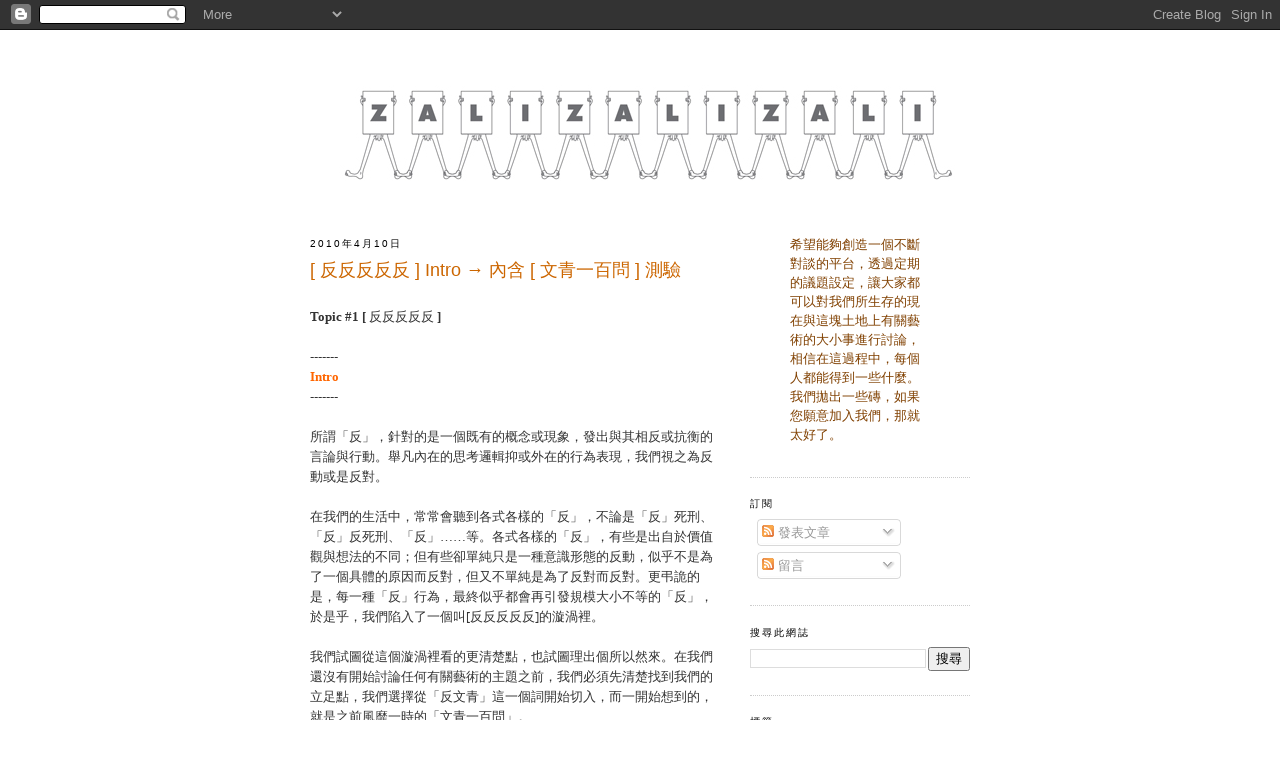

--- FILE ---
content_type: text/html; charset=UTF-8
request_url: http://zalizalizaliblog.blogspot.com/2010/04/ciming-soon.html
body_size: 20863
content:
<!DOCTYPE html>
<html dir='ltr' xmlns='http://www.w3.org/1999/xhtml' xmlns:b='http://www.google.com/2005/gml/b' xmlns:data='http://www.google.com/2005/gml/data' xmlns:expr='http://www.google.com/2005/gml/expr'>
<head>
<link href='https://www.blogger.com/static/v1/widgets/2944754296-widget_css_bundle.css' rel='stylesheet' type='text/css'/>
<meta content='text/html; charset=UTF-8' http-equiv='Content-Type'/>
<meta content='blogger' name='generator'/>
<link href='http://zalizalizaliblog.blogspot.com/favicon.ico' rel='icon' type='image/x-icon'/>
<link href='http://zalizalizaliblog.blogspot.com/2010/04/ciming-soon.html' rel='canonical'/>
<link rel="alternate" type="application/atom+xml" title="zalizalizali - Atom" href="http://zalizalizaliblog.blogspot.com/feeds/posts/default" />
<link rel="alternate" type="application/rss+xml" title="zalizalizali - RSS" href="http://zalizalizaliblog.blogspot.com/feeds/posts/default?alt=rss" />
<link rel="service.post" type="application/atom+xml" title="zalizalizali - Atom" href="https://www.blogger.com/feeds/5034446076512422855/posts/default" />

<link rel="alternate" type="application/atom+xml" title="zalizalizali - Atom" href="http://zalizalizaliblog.blogspot.com/feeds/2097970454869361992/comments/default" />
<!--Can't find substitution for tag [blog.ieCssRetrofitLinks]-->
<meta content='http://zalizalizaliblog.blogspot.com/2010/04/ciming-soon.html' property='og:url'/>
<meta content='[ 反反反反反 ]  Intro → 內含 [ 文青一百問 ] 測驗' property='og:title'/>
<meta content='Topic #1  [  反反反反反 ] ------- Intro ------- 所謂「反」，針對的是一個既有的概念或現象，發出與其相反或抗衡的言論與行動。舉凡內在的思考邏輯抑或外在的行為表現，我們視之為反動或是反對。 在我們的生活中，常常會聽到各式各樣的「反」，不論是「反」...' property='og:description'/>
<title>zalizalizali: [ 反反反反反 ]  Intro &#8594; 內含 [ 文青一百問 ] 測驗</title>
<style id='page-skin-1' type='text/css'><!--
/*
-----------------------------------------------
Blogger Template Style
Name:     Minima
Date:     26 Feb 2004
Updated by: Blogger Team
----------------------------------------------- */
/* Variable definitions
====================
<Variable name="bgcolor" description="Page Background Color"
type="color" default="#fff">
<Variable name="textcolor" description="Text Color"
type="color" default="#333">
<Variable name="linkcolor" description="Link Color"
type="color" default="#58a">
<Variable name="pagetitlecolor" description="Blog Title Color"
type="color" default="#666">
<Variable name="descriptioncolor" description="Blog Description Color"
type="color" default="#999">
<Variable name="titlecolor" description="Post Title Color"
type="color" default="#c60">
<Variable name="bordercolor" description="Border Color"
type="color" default="#ccc">
<Variable name="sidebarcolor" description="Sidebar Title Color"
type="color" default="#999">
<Variable name="sidebartextcolor" description="Sidebar Text Color"
type="color" default="#666">
<Variable name="visitedlinkcolor" description="Visited Link Color"
type="color" default="#999">
<Variable name="bodyfont" description="Text Font"
type="font" default="normal normal 100% Georgia, Serif">
<Variable name="headerfont" description="Sidebar Title Font"
type="font"
default="normal normal 78% 'Trebuchet MS',Trebuchet,Arial,Verdana,Sans-serif">
<Variable name="pagetitlefont" description="Blog Title Font"
type="font"
default="normal normal 200% Georgia, Serif">
<Variable name="descriptionfont" description="Blog Description Font"
type="font"
default="normal normal 78% 'Trebuchet MS', Trebuchet, Arial, Verdana, Sans-serif">
<Variable name="postfooterfont" description="Post Footer Font"
type="font"
default="normal normal 78% 'Trebuchet MS', Trebuchet, Arial, Verdana, Sans-serif">
<Variable name="startSide" description="Side where text starts in blog language"
type="automatic" default="left">
<Variable name="endSide" description="Side where text ends in blog language"
type="automatic" default="right">
*/
/* Use this with templates/template-twocol.html */
body {
background:#ffffff;
margin:0;
color:#333333;
font:x-small Georgia Serif;
font-size/* */:/**/small;
font-size: /**/small;
text-align: center;
}
a:link {
color:#804000;
text-decoration:none;
}
a:visited {
color:#999999;
text-decoration:none;
}
a:hover {
color:#cc6600;
text-decoration:underline;
}
a img {
border-width:0;
}
/* Header
-----------------------------------------------
*/
#header-wrapper {
width:660px;
margin:0 auto 10px;
border:0px solid #cccccc;
}
#header-inner {
background-position: left;
margin-left: auto;
margin-right: auto;
}
#header {
margin: 5px;
border: 0px solid #cccccc;
text-align: left;
color:#666666;
}
#header h1 {
margin:5px 5px 0;
padding:15px 20px .25em;
line-height:1.2em;
text-transform:uppercase;
letter-spacing:.2em;
font: normal normal 200% Georgia, Times, serif;
}
#header a {
color:#666666;
text-decoration:none;
}
#header a:hover {
color:#666666;
}
#header .description {
margin:0 5px 5px;
padding:0 20px 15px;
max-width:700px;
text-transform:uppercase;
letter-spacing:.2em;
line-height: 1.4em;
font: normal normal 78% 'Trebuchet MS', Trebuchet, Arial, Verdana, Sans-serif;
color: #999999;
}
#header img {
margin-left: auto;
margin-right: auto;
}
/* Outer-Wrapper
----------------------------------------------- */
#outer-wrapper {
width: 660px;
margin:0 auto;
padding:10px;
text-align:left;
font: normal normal 100% Verdana, sans-serif;
}
#main-wrapper {
width: 410px;
float: left;
word-wrap: break-word; /* fix for long text breaking sidebar float in IE */
overflow: hidden;     /* fix for long non-text content breaking IE sidebar float */
}
#sidebar-wrapper {
width: 220px;
float: right;
word-wrap: break-word; /* fix for long text breaking sidebar float in IE */
overflow: hidden;      /* fix for long non-text content breaking IE sidebar float */
}
/* Headings
----------------------------------------------- */
h2 {
margin:1.5em 0 .75em;
font:normal normal 78% 'Trebuchet MS',Trebuchet,Arial,Verdana,Sans-serif;
line-height: 1.4em;
text-transform:uppercase;
letter-spacing:.2em;
color:#000000;
}
/* Posts
-----------------------------------------------
*/
h2.date-header {
margin:1.5em 0 .5em;
}
.post {
margin:.5em 0 1.5em;
border-bottom:1px dotted #cccccc;
padding-bottom:1.5em;
}
.post h3 {
margin:.25em 0 0;
padding:0 0 4px;
font-size:140%;
font-weight:normal;
line-height:1.4em;
color:#cc6600;
}
.post h3 a, .post h3 a:visited, .post h3 strong {
display:block;
text-decoration:none;
color:#cc6600;
font-weight:normal;
}
.post h3 strong, .post h3 a:hover {
color:#333333;
}
.post-body {
margin:0 0 .75em;
line-height:1.6em;
}
.post-body blockquote {
line-height:1.3em;
}
.post-footer {
margin: .75em 0;
color:#000000;
text-transform:uppercase;
letter-spacing:.1em;
font: normal normal 78% 'Trebuchet MS', Trebuchet, Arial, Verdana, Sans-serif;
line-height: 1.4em;
}
.comment-link {
margin-left:.6em;
}
.post img, table.tr-caption-container {
padding:4px;
border:1px solid #cccccc;
}
.tr-caption-container img {
border: none;
padding: 0;
}
.post blockquote {
margin:1em 20px;
}
.post blockquote p {
margin:.75em 0;
}
/* Comments
----------------------------------------------- */
#comments h4 {
margin:1em 0;
font-weight: bold;
line-height: 1.4em;
text-transform:uppercase;
letter-spacing:.2em;
color: #000000;
}
#comments-block {
margin:1em 0 1.5em;
line-height:1.6em;
}
#comments-block .comment-author {
margin:.5em 0;
}
#comments-block .comment-body {
margin:.25em 0 0;
}
#comments-block .comment-footer {
margin:-.25em 0 2em;
line-height: 1.4em;
text-transform:uppercase;
letter-spacing:.1em;
}
#comments-block .comment-body p {
margin:0 0 .75em;
}
.deleted-comment {
font-style:italic;
color:gray;
}
#blog-pager-newer-link {
float: left;
}
#blog-pager-older-link {
float: right;
}
#blog-pager {
text-align: center;
}
.feed-links {
clear: both;
line-height: 2.5em;
}
/* Sidebar Content
----------------------------------------------- */
.sidebar {
color: #666666;
line-height: 1.5em;
}
.sidebar ul {
list-style:none;
margin:0 0 0;
padding:0 0 0;
}
.sidebar li {
margin:0;
padding-top:0;
padding-right:0;
padding-bottom:.25em;
padding-left:15px;
text-indent:-15px;
line-height:1.5em;
}
.sidebar .widget, .main .widget {
border-bottom:1px dotted #cccccc;
margin:0 0 1.5em;
padding:0 0 1.5em;
}
.main .Blog {
border-bottom-width: 0;
}
/* Profile
----------------------------------------------- */
.profile-img {
float: left;
margin-top: 0;
margin-right: 5px;
margin-bottom: 5px;
margin-left: 0;
padding: 4px;
border: 1px solid #cccccc;
}
.profile-data {
margin:0;
text-transform:uppercase;
letter-spacing:.1em;
font: normal normal 78% 'Trebuchet MS', Trebuchet, Arial, Verdana, Sans-serif;
color: #000000;
font-weight: bold;
line-height: 1.6em;
}
.profile-datablock {
margin:.5em 0 .5em;
}
.profile-textblock {
margin: 0.5em 0;
line-height: 1.6em;
}
.profile-link {
font: normal normal 78% 'Trebuchet MS', Trebuchet, Arial, Verdana, Sans-serif;
text-transform: uppercase;
letter-spacing: .1em;
}
/* Footer
----------------------------------------------- */
#footer {
width:660px;
clear:both;
margin:0 auto;
padding-top:15px;
line-height: 1.6em;
text-transform:uppercase;
letter-spacing:.1em;
text-align: center;
}

--></style>
<link href='https://www.blogger.com/dyn-css/authorization.css?targetBlogID=5034446076512422855&amp;zx=99dfd0d7-00e0-4c59-91f6-f0146dd2e530' media='none' onload='if(media!=&#39;all&#39;)media=&#39;all&#39;' rel='stylesheet'/><noscript><link href='https://www.blogger.com/dyn-css/authorization.css?targetBlogID=5034446076512422855&amp;zx=99dfd0d7-00e0-4c59-91f6-f0146dd2e530' rel='stylesheet'/></noscript>
<meta name='google-adsense-platform-account' content='ca-host-pub-1556223355139109'/>
<meta name='google-adsense-platform-domain' content='blogspot.com'/>

</head>
<body>
<div class='navbar section' id='navbar'><div class='widget Navbar' data-version='1' id='Navbar1'><script type="text/javascript">
    function setAttributeOnload(object, attribute, val) {
      if(window.addEventListener) {
        window.addEventListener('load',
          function(){ object[attribute] = val; }, false);
      } else {
        window.attachEvent('onload', function(){ object[attribute] = val; });
      }
    }
  </script>
<div id="navbar-iframe-container"></div>
<script type="text/javascript" src="https://apis.google.com/js/platform.js"></script>
<script type="text/javascript">
      gapi.load("gapi.iframes:gapi.iframes.style.bubble", function() {
        if (gapi.iframes && gapi.iframes.getContext) {
          gapi.iframes.getContext().openChild({
              url: 'https://www.blogger.com/navbar/5034446076512422855?po\x3d2097970454869361992\x26origin\x3dhttp://zalizalizaliblog.blogspot.com',
              where: document.getElementById("navbar-iframe-container"),
              id: "navbar-iframe"
          });
        }
      });
    </script><script type="text/javascript">
(function() {
var script = document.createElement('script');
script.type = 'text/javascript';
script.src = '//pagead2.googlesyndication.com/pagead/js/google_top_exp.js';
var head = document.getElementsByTagName('head')[0];
if (head) {
head.appendChild(script);
}})();
</script>
</div></div>
<div id='outer-wrapper'><div id='wrap2'>
<!-- skip links for text browsers -->
<span id='skiplinks' style='display:none;'>
<a href='#main'>skip to main </a> |
      <a href='#sidebar'>skip to sidebar</a>
</span>
<div id='header-wrapper'>
<div class='header section' id='header'><div class='widget Header' data-version='1' id='Header1'>
<div id='header-inner'>
<a href='http://zalizalizaliblog.blogspot.com/' style='display: block'>
<img alt='zalizalizali' height='167px; ' id='Header1_headerimg' src='https://blogger.googleusercontent.com/img/b/R29vZ2xl/AVvXsEjVnXHhANur9THimfczt-4WciBI9sPxTg5jE2ZehI5Vq6SYleRWg9v5CACVfivGFgrA6j_4oAGqDkigoMixk-7lfRlEPW02kulbbwIk57OVOj7E-7lEuav66VhVr0eu9YQ5j9ou858XNbah/s1600-r/Untitled-1-01.jpg' style='display: block' width='660px; '/>
</a>
</div>
</div></div>
</div>
<div id='content-wrapper'>
<div id='crosscol-wrapper' style='text-align:center'>
<div class='crosscol no-items section' id='crosscol'></div>
</div>
<div id='main-wrapper'>
<div class='main section' id='main'><div class='widget Blog' data-version='1' id='Blog1'>
<div class='blog-posts hfeed'>

          <div class="date-outer">
        
<h2 class='date-header'><span>2010年4月10日</span></h2>

          <div class="date-posts">
        
<div class='post-outer'>
<div class='post hentry uncustomized-post-template' itemprop='blogPost' itemscope='itemscope' itemtype='http://schema.org/BlogPosting'>
<meta content='5034446076512422855' itemprop='blogId'/>
<meta content='2097970454869361992' itemprop='postId'/>
<a name='2097970454869361992'></a>
<h3 class='post-title entry-title' itemprop='name'>
[ 反反反反反 ]  Intro &#8594; 內含 [ 文青一百問 ] 測驗
</h3>
<div class='post-header'>
<div class='post-header-line-1'></div>
</div>
<div class='post-body entry-content' id='post-body-2097970454869361992' itemprop='description articleBody'>
<span style="font-size:100%;"><br /><span style="font-family:verdana;"><span style="font-weight: bold;">Topic #1</span> <span style="font-weight: bold;">[</span> 反反反反反 <span style="font-weight: bold;">] </span></span><br /><br />-------<br /><span style="font-family:verdana;"></span></span><span style="font-weight: bold; color: rgb(255, 102, 0);"><span style="font-family:verdana;">Intro</span></span><br /><span style="font-size:100%;">-------<br /><br /><span style="font-family:verdana;">所謂&#12300;反&#12301;&#65292;針對的是一個既有的概念或現象&#65292;發出與其相反或抗衡的言論與行動&#12290;舉凡內在的思考邏輯抑或外在的行為表現&#65292;我們視之為反動或是反對&#12290;</span><br /><br /><span style="font-family:verdana;">在我們的生活中&#65292;常常會聽到各式各樣的&#12300;反&#12301;&#65292;不論是&#12300;反&#12301;死刑&#12289;&#12300;反&#12301;反死刑&#12289;&#12300;反&#12301;&#8230;&#8230;等&#12290;各式各樣的&#12300;反&#12301;&#65292;有些是出自於價值觀與想法的不同&#65307;但有些卻單純只是一種意識形態的反動&#65292;似乎不是為了一個具體的原因而反對&#65292;但又不單純是為了反對而反對&#12290;更弔詭的是&#65292;每一種&#12300;反&#12301;行為&#65292;最終似乎都會再引發規模大小不等的&#12300;反&#12301;&#65292;於是乎&#65292;我們陷入了一個叫[反反反反反]的漩渦裡&#12290;</span><br /><br /><span style="font-family:verdana;">我們試圖從這個漩渦裡看的更清楚點&#65292;也試圖理出個所以然來&#12290;在我們還沒有開始討論任何有關藝術的主題之前&#65292;我們必須先清楚找到我們的立足點&#65292;我們選擇從&#12300;反文青&#12301;這一個詞開始切入&#65292;而一開始想到的&#65292;就是之前風靡一時的&#12300;文青一百問&#12301;&#12290;<br /><br />--------------------------------------------------------<br /></span></span><span style="font-size:100%;"><span style="font-family:verdana;"><br />以下便是我們走訪各大網站費盡千辛萬苦採集而成只有67題</span></span><span style="font-size:100%;"><span style="font-family:verdana;">的<br /></span></span><span style="font-size:100%;"><span style="font-family:verdana;">(傳說中只有聰明人才看的到一百個問題)</span></span><span style="color: rgb(255, 102, 0);font-size:100%;" ><span style="font-family:verdana;">&#12300;文青一百問&#12301;</span></span>:<br /><span style="font-size:85%;"><span style="font-family:verdana;"><br />1. 文青都愛村上春樹&#8232;<br />2. 文青都愛攝影(基本上是單眼或是LOMO底片機)&#8232;<br />3. 文青都極瘦<br />&#8232;4. 文青褲子都窄的像褲襪<br />5. 文青都穿極簡但貴的衣服<br />&#8232;6. 文青很雷光夏<br />7. 文青很後搖<br />&#8232;8. 文青can't live without converse all star<br />&#8232;9. 文青的頭髮不能打薄<br />&#8232;10. 文青都戴看起來沒什麼&#65292;但貴到不行的手工粗框眼鏡<br />11. 文青喜歡歐洲遠勝過美洲<br />&#8232;12. 文青不用wretch<br />&#8232;13. 文青都會學法文或西班牙文<br />14. 文青只看深夜MTV<br />&#8232;15. 文青愛去誠品看書<br />16. 文青都在很暗的咖啡館看書<br />&#8232;17. 文青不吃便當<br />&#8232;18. 文青煙抽很大<br />&#8232;19. 文青咖啡喝很大<br />&#8232;20. 文青酒喝很大<br />&#8232;21. 文青一定要有MAC小白POWERBOOK<br />&#8232;22. 文青要會樂器<br />&#8232;23. 文青房間一定要有吉他<br />&#8232;24. 更高階的文青還會組團<br />25. 文青都去真善美看電影<br />&#8232;26. 文青服裝雜誌都看裝苑<br />27. 文青的文青雜誌是誠品好讀<br />28. 文青的房間牆壁一定是自己漆上顏色 (即便是白色)<br />&#8232;29. 文青的房間都貼看不懂的語言的電影海報<br />&#8232;30. 文青的房間會有奇怪造型的燈<br />&#8232;31. 文青的房間牆壁上貼滿各種拍立得或是LOMO照片<br />32. 文青的房間不是極簡黑白就是極復古<br />&#8232;33. 文青的床包組不是IKEA就是MUJI的<br />&#8232;34. 文青的文具跟筆記本都是MUJI的&#65292;不然就是誠品買的<br />&#8232;35. 文青的房間有一整牆看不懂的書<br />36. 文青的房間有一整櫃玫瑰大眾買不到的CD<br />&#8232;37. 文青不打一般便利商店或麥當勞的工<br />&#8232;38. 文青打工首選不是誠品就是很暗的咖啡店&#65292;或小白兔唱片行<br />&#8232;39. 文青一年四季要跑許多場音樂季&#12290;<br />40. 文青最愛逛創意市集<br />&#8232;41. 文青的爸媽最好是醫師&#12289;律師&#12289;教授或高官<br />&#8232;42. 文青不會大笑<br />&#8232;43. 文青永遠有很多莫名其妙的煩惱<br />&#8232;44. 文青是憂鬱症很大的族群<br />&#8232;45. 文青不會破口大罵<br />&#8232;46. 文青一不小心就栽進自己的世界裡&#12290;<br />47. 文青快考試的時候都不去圖書館&#65292;都要去咖啡館讀書<br />48. 文青都在金馬賣套票的時候第一個去排隊<br />&#8232;49. 文青抽菸不喜歡抽便利商店就能買到的牌子<br />&#8232;50. 文青都愛跑live house<br />&#8232;51. 文青每個禮拜都要看破報<br />&#8232;52. 文青最喜歡的誠品書店是敦南店<br />53. 文青常常大罵台北電影節但還是買很多票<br />&#8232;54. 文青喜歡在光點不期而遇<br />55. 文青只看小片商發行的藝術電影<br />56. 高階的文青還會自己拍電影<br />57. 文青喜歡混搭和民俗風<br />&#8232;58. 文青都喜歡深夜遊蕩不回家<br />&#8232;59. 文青寫情書都用隱晦的詩句<br />&#8232;60. 文青常常心情不好<br />61. 文青都背很大的包包<br />&#8232;62. 文青都玩很多種底片相機<br />&#8232;63. 文青都愛去lost&#12289;zabu&#12289;多鬆&#12289;鹹花生<br />64. 文青都想去summer sonic<br />&#8232;65. 文青都知道天團radiohead<br /></span></span><span style="font-size:85%;"><span style="font-family:verdana;">66. 文青相簿都用flickr</span></span><span style="font-size:100%;"><span style="font-family:verdana;"><span style="font-size:85%;"><br />67. 文青都不承認自己是文青</span><br /><br /><span style="font-size:85%;">&#8251; 建議算分方式&#65306;將您回答<span style="color: rgb(255, 102, 0);">&#12300;是&#12301;</span>的題數 <span style="color: rgb(255, 102, 0);">&#247;</span> <span style="color: rgb(255, 102, 0);">67 <span style="color: rgb(0, 0, 0);">即可得到您的文青指數百分比</span></span></span><br />----------------------------------------------------------------<br /><br /></span></span><span style="font-size:100%;"><span style="font-family:verdana;"><span style="font-weight: bold;">[</span> 反反反反反 <span style="font-weight: bold;">] </span></span></span><span style="font-size:100%;"><span style="font-family:verdana;">- 正式對談 <span style="color: rgb(255, 102, 0);"></span><span style="font-weight: bold; font-style: italic;"><span style="color: rgb(255, 102, 0);">Coming Soon!!!</span><br /><br /><br /></span></span></span>
<div style='clear: both;'></div>
</div>
<div class='post-footer'>
<div class='post-footer-line post-footer-line-1'>
<span class='post-author vcard'>
著作人:
<span class='fn' itemprop='author' itemscope='itemscope' itemtype='http://schema.org/Person'>
<meta content='https://www.blogger.com/profile/09258271196661242415' itemprop='url'/>
<a class='g-profile' href='https://www.blogger.com/profile/09258271196661242415' rel='author' title='author profile'>
<span itemprop='name'>zalizalizali</span>
</a>
</span>
</span>
<span class='post-timestamp'>
@
<meta content='http://zalizalizaliblog.blogspot.com/2010/04/ciming-soon.html' itemprop='url'/>
<a class='timestamp-link' href='http://zalizalizaliblog.blogspot.com/2010/04/ciming-soon.html' rel='bookmark' title='permanent link'><abbr class='published' itemprop='datePublished' title='2010-04-10T15:00:00+08:00'>15:00</abbr></a>
</span>
<span class='post-comment-link'>
</span>
<span class='post-icons'>
<span class='item-action'>
<a href='https://www.blogger.com/email-post/5034446076512422855/2097970454869361992' title='電子郵件發布'>
<img alt='' class='icon-action' height='13' src='https://resources.blogblog.com/img/icon18_email.gif' width='18'/>
</a>
</span>
<span class='item-control blog-admin pid-1348415157'>
<a href='https://www.blogger.com/post-edit.g?blogID=5034446076512422855&postID=2097970454869361992&from=pencil' title='編輯文章'>
<img alt='' class='icon-action' height='18' src='https://resources.blogblog.com/img/icon18_edit_allbkg.gif' width='18'/>
</a>
</span>
</span>
<div class='post-share-buttons goog-inline-block'>
</div>
</div>
<div class='post-footer-line post-footer-line-2'>
<span class='post-labels'>
Lable
<a href='http://zalizalizaliblog.blogspot.com/search/label/Topic%20%231%20%5B%20%E5%8F%8D%E5%8F%8D%E5%8F%8D%E5%8F%8D%E5%8F%8D%20%5D' rel='tag'>Topic #1 [ 反反反反反 ]</a>
</span>
</div>
<div class='post-footer-line post-footer-line-3'>
<span class='post-location'>
</span>
</div>
</div>
</div>
<div class='comments' id='comments'>
<a name='comments'></a>
<h4>22 則留言:</h4>
<div class='comments-content'>
<script async='async' src='' type='text/javascript'></script>
<script type='text/javascript'>
    (function() {
      var items = null;
      var msgs = null;
      var config = {};

// <![CDATA[
      var cursor = null;
      if (items && items.length > 0) {
        cursor = parseInt(items[items.length - 1].timestamp) + 1;
      }

      var bodyFromEntry = function(entry) {
        var text = (entry &&
                    ((entry.content && entry.content.$t) ||
                     (entry.summary && entry.summary.$t))) ||
            '';
        if (entry && entry.gd$extendedProperty) {
          for (var k in entry.gd$extendedProperty) {
            if (entry.gd$extendedProperty[k].name == 'blogger.contentRemoved') {
              return '<span class="deleted-comment">' + text + '</span>';
            }
          }
        }
        return text;
      }

      var parse = function(data) {
        cursor = null;
        var comments = [];
        if (data && data.feed && data.feed.entry) {
          for (var i = 0, entry; entry = data.feed.entry[i]; i++) {
            var comment = {};
            // comment ID, parsed out of the original id format
            var id = /blog-(\d+).post-(\d+)/.exec(entry.id.$t);
            comment.id = id ? id[2] : null;
            comment.body = bodyFromEntry(entry);
            comment.timestamp = Date.parse(entry.published.$t) + '';
            if (entry.author && entry.author.constructor === Array) {
              var auth = entry.author[0];
              if (auth) {
                comment.author = {
                  name: (auth.name ? auth.name.$t : undefined),
                  profileUrl: (auth.uri ? auth.uri.$t : undefined),
                  avatarUrl: (auth.gd$image ? auth.gd$image.src : undefined)
                };
              }
            }
            if (entry.link) {
              if (entry.link[2]) {
                comment.link = comment.permalink = entry.link[2].href;
              }
              if (entry.link[3]) {
                var pid = /.*comments\/default\/(\d+)\?.*/.exec(entry.link[3].href);
                if (pid && pid[1]) {
                  comment.parentId = pid[1];
                }
              }
            }
            comment.deleteclass = 'item-control blog-admin';
            if (entry.gd$extendedProperty) {
              for (var k in entry.gd$extendedProperty) {
                if (entry.gd$extendedProperty[k].name == 'blogger.itemClass') {
                  comment.deleteclass += ' ' + entry.gd$extendedProperty[k].value;
                } else if (entry.gd$extendedProperty[k].name == 'blogger.displayTime') {
                  comment.displayTime = entry.gd$extendedProperty[k].value;
                }
              }
            }
            comments.push(comment);
          }
        }
        return comments;
      };

      var paginator = function(callback) {
        if (hasMore()) {
          var url = config.feed + '?alt=json&v=2&orderby=published&reverse=false&max-results=50';
          if (cursor) {
            url += '&published-min=' + new Date(cursor).toISOString();
          }
          window.bloggercomments = function(data) {
            var parsed = parse(data);
            cursor = parsed.length < 50 ? null
                : parseInt(parsed[parsed.length - 1].timestamp) + 1
            callback(parsed);
            window.bloggercomments = null;
          }
          url += '&callback=bloggercomments';
          var script = document.createElement('script');
          script.type = 'text/javascript';
          script.src = url;
          document.getElementsByTagName('head')[0].appendChild(script);
        }
      };
      var hasMore = function() {
        return !!cursor;
      };
      var getMeta = function(key, comment) {
        if ('iswriter' == key) {
          var matches = !!comment.author
              && comment.author.name == config.authorName
              && comment.author.profileUrl == config.authorUrl;
          return matches ? 'true' : '';
        } else if ('deletelink' == key) {
          return config.baseUri + '/comment/delete/'
               + config.blogId + '/' + comment.id;
        } else if ('deleteclass' == key) {
          return comment.deleteclass;
        }
        return '';
      };

      var replybox = null;
      var replyUrlParts = null;
      var replyParent = undefined;

      var onReply = function(commentId, domId) {
        if (replybox == null) {
          // lazily cache replybox, and adjust to suit this style:
          replybox = document.getElementById('comment-editor');
          if (replybox != null) {
            replybox.height = '250px';
            replybox.style.display = 'block';
            replyUrlParts = replybox.src.split('#');
          }
        }
        if (replybox && (commentId !== replyParent)) {
          replybox.src = '';
          document.getElementById(domId).insertBefore(replybox, null);
          replybox.src = replyUrlParts[0]
              + (commentId ? '&parentID=' + commentId : '')
              + '#' + replyUrlParts[1];
          replyParent = commentId;
        }
      };

      var hash = (window.location.hash || '#').substring(1);
      var startThread, targetComment;
      if (/^comment-form_/.test(hash)) {
        startThread = hash.substring('comment-form_'.length);
      } else if (/^c[0-9]+$/.test(hash)) {
        targetComment = hash.substring(1);
      }

      // Configure commenting API:
      var configJso = {
        'maxDepth': config.maxThreadDepth
      };
      var provider = {
        'id': config.postId,
        'data': items,
        'loadNext': paginator,
        'hasMore': hasMore,
        'getMeta': getMeta,
        'onReply': onReply,
        'rendered': true,
        'initComment': targetComment,
        'initReplyThread': startThread,
        'config': configJso,
        'messages': msgs
      };

      var render = function() {
        if (window.goog && window.goog.comments) {
          var holder = document.getElementById('comment-holder');
          window.goog.comments.render(holder, provider);
        }
      };

      // render now, or queue to render when library loads:
      if (window.goog && window.goog.comments) {
        render();
      } else {
        window.goog = window.goog || {};
        window.goog.comments = window.goog.comments || {};
        window.goog.comments.loadQueue = window.goog.comments.loadQueue || [];
        window.goog.comments.loadQueue.push(render);
      }
    })();
// ]]>
  </script>
<div id='comment-holder'>
<div class="comment-thread toplevel-thread"><ol id="top-ra"><li class="comment" id="c1237679246879530599"><div class="avatar-image-container"><img src="//www.blogger.com/img/blogger_logo_round_35.png" alt=""/></div><div class="comment-block"><div class="comment-header"><cite class="user"><a href="https://www.blogger.com/profile/01950874728039748880" rel="nofollow">Unknown</a></cite><span class="icon user "></span><span class="datetime secondary-text"><a rel="nofollow" href="http://zalizalizaliblog.blogspot.com/2010/04/ciming-soon.html?showComment=1271759575330#c1237679246879530599">4月 20, 2010 6:32 下午</a></span></div><p class="comment-content">我是阿勳&#65292;我做藝術&#65292;大家我是假文青&#65292;但我其實不是文青&#65292;我&#65292;高達67分&#12290;</p><span class="comment-actions secondary-text"><a class="comment-reply" target="_self" data-comment-id="1237679246879530599">回覆</a><span class="item-control blog-admin blog-admin pid-2119834738"><a target="_self" href="https://www.blogger.com/comment/delete/5034446076512422855/1237679246879530599">刪除</a></span></span></div><div class="comment-replies"><div id="c1237679246879530599-rt" class="comment-thread inline-thread hidden"><span class="thread-toggle thread-expanded"><span class="thread-arrow"></span><span class="thread-count"><a target="_self">回覆</a></span></span><ol id="c1237679246879530599-ra" class="thread-chrome thread-expanded"><div></div><div id="c1237679246879530599-continue" class="continue"><a class="comment-reply" target="_self" data-comment-id="1237679246879530599">回覆</a></div></ol></div></div><div class="comment-replybox-single" id="c1237679246879530599-ce"></div></li><li class="comment" id="c4739456376118326555"><div class="avatar-image-container"><img src="//blogger.googleusercontent.com/img/b/R29vZ2xl/AVvXsEjYIH1EQf_ynp2NXhC8y8yYN61w0GddLd_6ffV508TfGhnr6EWI7QppccHoGjlhtV35ZpmKdo9WRxUt30LpkkuY3uC9VdNPuf0rJTk-9l3kiAjBfHsdileSMaGfnY66ir0/s45-c/1.jpg" alt=""/></div><div class="comment-block"><div class="comment-header"><cite class="user"><a href="https://www.blogger.com/profile/01303864440416190834" rel="nofollow">Silenci Muo</a></cite><span class="icon user "></span><span class="datetime secondary-text"><a rel="nofollow" href="http://zalizalizaliblog.blogspot.com/2010/04/ciming-soon.html?showComment=1271759738275#c4739456376118326555">4月 20, 2010 6:35 下午</a></span></div><p class="comment-content">我是muo&#65292;我在誠品上班&#65292;我討厭不認識的人說我是文青&#65292;天殺的65分&#12290;</p><span class="comment-actions secondary-text"><a class="comment-reply" target="_self" data-comment-id="4739456376118326555">回覆</a><span class="item-control blog-admin blog-admin pid-754363396"><a target="_self" href="https://www.blogger.com/comment/delete/5034446076512422855/4739456376118326555">刪除</a></span></span></div><div class="comment-replies"><div id="c4739456376118326555-rt" class="comment-thread inline-thread hidden"><span class="thread-toggle thread-expanded"><span class="thread-arrow"></span><span class="thread-count"><a target="_self">回覆</a></span></span><ol id="c4739456376118326555-ra" class="thread-chrome thread-expanded"><div></div><div id="c4739456376118326555-continue" class="continue"><a class="comment-reply" target="_self" data-comment-id="4739456376118326555">回覆</a></div></ol></div></div><div class="comment-replybox-single" id="c4739456376118326555-ce"></div></li><li class="comment" id="c6147284750516924884"><div class="avatar-image-container"><img src="//blogger.googleusercontent.com/img/b/R29vZ2xl/AVvXsEgHY3mRpTWpZJXAu_LaJmnAoaTtahiUZi7K-XRS-algTmZH61KYywW_Q5ZAL2li56fXy9poofQr2awi1t9SdrBDpcQ4BBfhq2lVZYrpN2CcwKp3BU9KysFJO29x71Duhv4/s45-c/display2.jpg" alt=""/></div><div class="comment-block"><div class="comment-header"><cite class="user"><a href="https://www.blogger.com/profile/03713805368727560042" rel="nofollow">8ali</a></cite><span class="icon user "></span><span class="datetime secondary-text"><a rel="nofollow" href="http://zalizalizaliblog.blogspot.com/2010/04/ciming-soon.html?showComment=1271759930190#c6147284750516924884">4月 20, 2010 6:38 下午</a></span></div><p class="comment-content">嗨~我是8ali&#65292;我是無業自由人&#65292;我不喜歡文青這個詞&#65292;但我很常聽到別人說我是文青or憤青&#65292;值得慶幸的是&#65292;我只有45分&#12290;</p><span class="comment-actions secondary-text"><a class="comment-reply" target="_self" data-comment-id="6147284750516924884">回覆</a><span class="item-control blog-admin blog-admin pid-1489048885"><a target="_self" href="https://www.blogger.com/comment/delete/5034446076512422855/6147284750516924884">刪除</a></span></span></div><div class="comment-replies"><div id="c6147284750516924884-rt" class="comment-thread inline-thread hidden"><span class="thread-toggle thread-expanded"><span class="thread-arrow"></span><span class="thread-count"><a target="_self">回覆</a></span></span><ol id="c6147284750516924884-ra" class="thread-chrome thread-expanded"><div></div><div id="c6147284750516924884-continue" class="continue"><a class="comment-reply" target="_self" data-comment-id="6147284750516924884">回覆</a></div></ol></div></div><div class="comment-replybox-single" id="c6147284750516924884-ce"></div></li><li class="comment" id="c8105767450709520819"><div class="avatar-image-container"><img src="//4.bp.blogspot.com/__kqdDmSns3s/S82PmJ_oxtI/AAAAAAAAAAk/oe2uipHhNrE/S45-s35/P1080395.jpg" alt=""/></div><div class="comment-block"><div class="comment-header"><cite class="user"><a href="https://www.blogger.com/profile/03236407972839826040" rel="nofollow">demi</a></cite><span class="icon user "></span><span class="datetime secondary-text"><a rel="nofollow" href="http://zalizalizaliblog.blogspot.com/2010/04/ciming-soon.html?showComment=1271763027878#c8105767450709520819">4月 20, 2010 7:30 下午</a></span></div><p class="comment-content">我是demi&#65292;我只喜歡寫亂七八糟的日記不想變文青&#65292;幸好只有14分哈哈哈&#12290;</p><span class="comment-actions secondary-text"><a class="comment-reply" target="_self" data-comment-id="8105767450709520819">回覆</a><span class="item-control blog-admin blog-admin pid-883926592"><a target="_self" href="https://www.blogger.com/comment/delete/5034446076512422855/8105767450709520819">刪除</a></span></span></div><div class="comment-replies"><div id="c8105767450709520819-rt" class="comment-thread inline-thread hidden"><span class="thread-toggle thread-expanded"><span class="thread-arrow"></span><span class="thread-count"><a target="_self">回覆</a></span></span><ol id="c8105767450709520819-ra" class="thread-chrome thread-expanded"><div></div><div id="c8105767450709520819-continue" class="continue"><a class="comment-reply" target="_self" data-comment-id="8105767450709520819">回覆</a></div></ol></div></div><div class="comment-replybox-single" id="c8105767450709520819-ce"></div></li><li class="comment" id="c390767785153619157"><div class="avatar-image-container"><img src="//blogger.googleusercontent.com/img/b/R29vZ2xl/AVvXsEj2PH03y45XsCdL9KbjQQktYm0k1LbTSrvr-EQvGBZZYZTaZVlZULBezo3qSBYzlA77g-3WTvzaRRtDlKfA2jolMiQLYcxk1LnkQDjRxSBARKJfif9uEhIG9MdmrHQVHLg/s45-c/4777_1174622769823_1355691065_464165_4196203_n.jpg" alt=""/></div><div class="comment-block"><div class="comment-header"><cite class="user"><a href="https://www.blogger.com/profile/14535099221315664715" rel="nofollow">starcross</a></cite><span class="icon user "></span><span class="datetime secondary-text"><a rel="nofollow" href="http://zalizalizaliblog.blogspot.com/2010/04/ciming-soon.html?showComment=1271771709642#c390767785153619157">4月 20, 2010 9:55 下午</a></span></div><p class="comment-content">我是阿雅&#65292;我不喜歡被貼上文青的標籤&#65292;我也不覺得自己是&#65292;但我居然有55分&#12290;</p><span class="comment-actions secondary-text"><a class="comment-reply" target="_self" data-comment-id="390767785153619157">回覆</a><span class="item-control blog-admin blog-admin pid-492782919"><a target="_self" href="https://www.blogger.com/comment/delete/5034446076512422855/390767785153619157">刪除</a></span></span></div><div class="comment-replies"><div id="c390767785153619157-rt" class="comment-thread inline-thread hidden"><span class="thread-toggle thread-expanded"><span class="thread-arrow"></span><span class="thread-count"><a target="_self">回覆</a></span></span><ol id="c390767785153619157-ra" class="thread-chrome thread-expanded"><div></div><div id="c390767785153619157-continue" class="continue"><a class="comment-reply" target="_self" data-comment-id="390767785153619157">回覆</a></div></ol></div></div><div class="comment-replybox-single" id="c390767785153619157-ce"></div></li><li class="comment" id="c6731369875324351478"><div class="avatar-image-container"><img src="//www.blogger.com/img/blogger_logo_round_35.png" alt=""/></div><div class="comment-block"><div class="comment-header"><cite class="user"><a href="https://www.blogger.com/profile/12192403826879080592" rel="nofollow">alright</a></cite><span class="icon user "></span><span class="datetime secondary-text"><a rel="nofollow" href="http://zalizalizaliblog.blogspot.com/2010/04/ciming-soon.html?showComment=1271774959197#c6731369875324351478">4月 20, 2010 10:49 下午</a></span></div><p class="comment-content">我得到47分,幸好我現在的眼鏡只要800元</p><span class="comment-actions secondary-text"><a class="comment-reply" target="_self" data-comment-id="6731369875324351478">回覆</a><span class="item-control blog-admin blog-admin pid-1618918776"><a target="_self" href="https://www.blogger.com/comment/delete/5034446076512422855/6731369875324351478">刪除</a></span></span></div><div class="comment-replies"><div id="c6731369875324351478-rt" class="comment-thread inline-thread hidden"><span class="thread-toggle thread-expanded"><span class="thread-arrow"></span><span class="thread-count"><a target="_self">回覆</a></span></span><ol id="c6731369875324351478-ra" class="thread-chrome thread-expanded"><div></div><div id="c6731369875324351478-continue" class="continue"><a class="comment-reply" target="_self" data-comment-id="6731369875324351478">回覆</a></div></ol></div></div><div class="comment-replybox-single" id="c6731369875324351478-ce"></div></li><li class="comment" id="c8260558390529137641"><div class="avatar-image-container"><img src="//blogger.googleusercontent.com/img/b/R29vZ2xl/AVvXsEjtyfTm-rU3wv1y6HDOAtpuYq0RgGLIcktfxCYHhNhmamXuF2Xn21LkHyoNHbTLjL2ahlCIUea4UK2jfhhhOz5NDYfagB6S4vAgcItm5OR1g_pDUG4AEtPDjNHadFwOnw/s45-c/*" alt=""/></div><div class="comment-block"><div class="comment-header"><cite class="user"><a href="https://www.blogger.com/profile/07319404375550907596" rel="nofollow">Jess</a></cite><span class="icon user "></span><span class="datetime secondary-text"><a rel="nofollow" href="http://zalizalizaliblog.blogspot.com/2010/04/ciming-soon.html?showComment=1271832725855#c8260558390529137641">4月 21, 2010 2:52 下午</a></span></div><p class="comment-content">我是傑西我是上班族&#65292;上班族很少有文青&#65292;文青都不喜歡規律的上班&#65292;58分</p><span class="comment-actions secondary-text"><a class="comment-reply" target="_self" data-comment-id="8260558390529137641">回覆</a><span class="item-control blog-admin blog-admin pid-903812422"><a target="_self" href="https://www.blogger.com/comment/delete/5034446076512422855/8260558390529137641">刪除</a></span></span></div><div class="comment-replies"><div id="c8260558390529137641-rt" class="comment-thread inline-thread hidden"><span class="thread-toggle thread-expanded"><span class="thread-arrow"></span><span class="thread-count"><a target="_self">回覆</a></span></span><ol id="c8260558390529137641-ra" class="thread-chrome thread-expanded"><div></div><div id="c8260558390529137641-continue" class="continue"><a class="comment-reply" target="_self" data-comment-id="8260558390529137641">回覆</a></div></ol></div></div><div class="comment-replybox-single" id="c8260558390529137641-ce"></div></li><li class="comment" id="c2119725861906943113"><div class="avatar-image-container"><img src="//resources.blogblog.com/img/blank.gif" alt=""/></div><div class="comment-block"><div class="comment-header"><cite class="user">匿名</cite><span class="icon user "></span><span class="datetime secondary-text"><a rel="nofollow" href="http://zalizalizaliblog.blogspot.com/2010/04/ciming-soon.html?showComment=1271874001558#c2119725861906943113">4月 22, 2010 2:20 上午</a></span></div><p class="comment-content">作者已經移除這則留言&#12290;</p><span class="comment-actions secondary-text"><a class="comment-reply" target="_self" data-comment-id="2119725861906943113">回覆</a><span class="item-control blog-admin blog-admin "><a target="_self" href="https://www.blogger.com/comment/delete/5034446076512422855/2119725861906943113">刪除</a></span></span></div><div class="comment-replies"><div id="c2119725861906943113-rt" class="comment-thread inline-thread hidden"><span class="thread-toggle thread-expanded"><span class="thread-arrow"></span><span class="thread-count"><a target="_self">回覆</a></span></span><ol id="c2119725861906943113-ra" class="thread-chrome thread-expanded"><div></div><div id="c2119725861906943113-continue" class="continue"><a class="comment-reply" target="_self" data-comment-id="2119725861906943113">回覆</a></div></ol></div></div><div class="comment-replybox-single" id="c2119725861906943113-ce"></div></li><li class="comment" id="c5015442959482918415"><div class="avatar-image-container"><img src="//www.blogger.com/img/blogger_logo_round_35.png" alt=""/></div><div class="comment-block"><div class="comment-header"><cite class="user"><a href="https://www.blogger.com/profile/07833929398514351426" rel="nofollow">佳良</a></cite><span class="icon user "></span><span class="datetime secondary-text"><a rel="nofollow" href="http://zalizalizaliblog.blogspot.com/2010/04/ciming-soon.html?showComment=1271878565080#c5015442959482918415">4月 22, 2010 3:36 上午</a></span></div><p class="comment-content">我是佳良&#65292;一個為所欲為的大學生&#65292;討厭自以為春上村樹寫網誌的文青&#65292;很開心我只有35分</p><span class="comment-actions secondary-text"><a class="comment-reply" target="_self" data-comment-id="5015442959482918415">回覆</a><span class="item-control blog-admin blog-admin pid-658378877"><a target="_self" href="https://www.blogger.com/comment/delete/5034446076512422855/5015442959482918415">刪除</a></span></span></div><div class="comment-replies"><div id="c5015442959482918415-rt" class="comment-thread inline-thread hidden"><span class="thread-toggle thread-expanded"><span class="thread-arrow"></span><span class="thread-count"><a target="_self">回覆</a></span></span><ol id="c5015442959482918415-ra" class="thread-chrome thread-expanded"><div></div><div id="c5015442959482918415-continue" class="continue"><a class="comment-reply" target="_self" data-comment-id="5015442959482918415">回覆</a></div></ol></div></div><div class="comment-replybox-single" id="c5015442959482918415-ce"></div></li><li class="comment" id="c3764436201993046863"><div class="avatar-image-container"><img src="//www.blogger.com/img/blogger_logo_round_35.png" alt=""/></div><div class="comment-block"><div class="comment-header"><cite class="user"><a href="https://www.blogger.com/profile/09333156449149664521" rel="nofollow">Unknown</a></cite><span class="icon user "></span><span class="datetime secondary-text"><a rel="nofollow" href="http://zalizalizaliblog.blogspot.com/2010/04/ciming-soon.html?showComment=1271901028413#c3764436201993046863">4月 22, 2010 9:50 上午</a></span></div><p class="comment-content">我是2白&#65292;一個論文寫不完的研究生&#65292;身邊有一些比我像文青一百倍的小男生&#65292;我的分數很滑稽的只有5分&#65292;想說8ali先生也太抬舉我了叫我來寫</p><span class="comment-actions secondary-text"><a class="comment-reply" target="_self" data-comment-id="3764436201993046863">回覆</a><span class="item-control blog-admin blog-admin pid-393753794"><a target="_self" href="https://www.blogger.com/comment/delete/5034446076512422855/3764436201993046863">刪除</a></span></span></div><div class="comment-replies"><div id="c3764436201993046863-rt" class="comment-thread inline-thread hidden"><span class="thread-toggle thread-expanded"><span class="thread-arrow"></span><span class="thread-count"><a target="_self">回覆</a></span></span><ol id="c3764436201993046863-ra" class="thread-chrome thread-expanded"><div></div><div id="c3764436201993046863-continue" class="continue"><a class="comment-reply" target="_self" data-comment-id="3764436201993046863">回覆</a></div></ol></div></div><div class="comment-replybox-single" id="c3764436201993046863-ce"></div></li><li class="comment" id="c5355698842884668469"><div class="avatar-image-container"><img src="//www.blogger.com/img/blogger_logo_round_35.png" alt=""/></div><div class="comment-block"><div class="comment-header"><cite class="user"><a href="https://www.blogger.com/profile/12997952474047320357" rel="nofollow">邱老師</a></cite><span class="icon user "></span><span class="datetime secondary-text"><a rel="nofollow" href="http://zalizalizaliblog.blogspot.com/2010/04/ciming-soon.html?showComment=1271914737425#c5355698842884668469">4月 22, 2010 1:38 下午</a></span></div><p class="comment-content">我是機歪的假文青,居然有49分</p><span class="comment-actions secondary-text"><a class="comment-reply" target="_self" data-comment-id="5355698842884668469">回覆</a><span class="item-control blog-admin blog-admin pid-752691689"><a target="_self" href="https://www.blogger.com/comment/delete/5034446076512422855/5355698842884668469">刪除</a></span></span></div><div class="comment-replies"><div id="c5355698842884668469-rt" class="comment-thread inline-thread hidden"><span class="thread-toggle thread-expanded"><span class="thread-arrow"></span><span class="thread-count"><a target="_self">回覆</a></span></span><ol id="c5355698842884668469-ra" class="thread-chrome thread-expanded"><div></div><div id="c5355698842884668469-continue" class="continue"><a class="comment-reply" target="_self" data-comment-id="5355698842884668469">回覆</a></div></ol></div></div><div class="comment-replybox-single" id="c5355698842884668469-ce"></div></li><li class="comment" id="c8228225377556571490"><div class="avatar-image-container"><img src="//www.blogger.com/img/blogger_logo_round_35.png" alt=""/></div><div class="comment-block"><div class="comment-header"><cite class="user"><a href="https://www.blogger.com/profile/02418733554341406673" rel="nofollow">sulk</a></cite><span class="icon user "></span><span class="datetime secondary-text"><a rel="nofollow" href="http://zalizalizaliblog.blogspot.com/2010/04/ciming-soon.html?showComment=1272188801781#c8228225377556571490">4月 25, 2010 5:46 下午</a></span></div><p class="comment-content">法文系31分我最愛罵髒話喔呵呵呵呵<br>討厭文青</p><span class="comment-actions secondary-text"><a class="comment-reply" target="_self" data-comment-id="8228225377556571490">回覆</a><span class="item-control blog-admin blog-admin pid-984952643"><a target="_self" href="https://www.blogger.com/comment/delete/5034446076512422855/8228225377556571490">刪除</a></span></span></div><div class="comment-replies"><div id="c8228225377556571490-rt" class="comment-thread inline-thread hidden"><span class="thread-toggle thread-expanded"><span class="thread-arrow"></span><span class="thread-count"><a target="_self">回覆</a></span></span><ol id="c8228225377556571490-ra" class="thread-chrome thread-expanded"><div></div><div id="c8228225377556571490-continue" class="continue"><a class="comment-reply" target="_self" data-comment-id="8228225377556571490">回覆</a></div></ol></div></div><div class="comment-replybox-single" id="c8228225377556571490-ce"></div></li><li class="comment" id="c4454001972669385657"><div class="avatar-image-container"><img src="//blogger.googleusercontent.com/img/b/R29vZ2xl/AVvXsEhUw4Tk0ImxWRlo1t_1joSN_kaR8798U8R5pxp9kseFWXiETwP1sg2bnql8aTFCizIkhkjAk4phdGrgNrbKJPfwKB9vtlD82GSf_S7LufXjijE9l1rRDMWyXu1TN0H0yA/s45-c/leo.jpg" alt=""/></div><div class="comment-block"><div class="comment-header"><cite class="user"><a href="https://www.blogger.com/profile/12467689057342575068" rel="nofollow">柚里</a></cite><span class="icon user "></span><span class="datetime secondary-text"><a rel="nofollow" href="http://zalizalizaliblog.blogspot.com/2010/04/ciming-soon.html?showComment=1272189067147#c4454001972669385657">4月 25, 2010 5:51 下午</a></span></div><p class="comment-content">法文系+1&#65292;大笑嚇跑人&#65292;有吉他但只會彈生日快樂歌的31分&#12290;</p><span class="comment-actions secondary-text"><a class="comment-reply" target="_self" data-comment-id="4454001972669385657">回覆</a><span class="item-control blog-admin blog-admin pid-1760286302"><a target="_self" href="https://www.blogger.com/comment/delete/5034446076512422855/4454001972669385657">刪除</a></span></span></div><div class="comment-replies"><div id="c4454001972669385657-rt" class="comment-thread inline-thread hidden"><span class="thread-toggle thread-expanded"><span class="thread-arrow"></span><span class="thread-count"><a target="_self">回覆</a></span></span><ol id="c4454001972669385657-ra" class="thread-chrome thread-expanded"><div></div><div id="c4454001972669385657-continue" class="continue"><a class="comment-reply" target="_self" data-comment-id="4454001972669385657">回覆</a></div></ol></div></div><div class="comment-replybox-single" id="c4454001972669385657-ce"></div></li><li class="comment" id="c3909028125487985436"><div class="avatar-image-container"><img src="//blogger.googleusercontent.com/img/b/R29vZ2xl/AVvXsEjURQj-WDwoQ2wWJ7rLu5Ia9c7mOcKmMGmDxzBpQJhwo9I1lmLqmIVMoManpJ4asjhmqRi8IJZx8JnhvH7SGE038BWoOc7TXIQtHA1VZMAkp8_WRWDkgfWUTNUnnY2d5Uc/s45-c/P_20170302_190605_BF_p.jpg" alt=""/></div><div class="comment-block"><div class="comment-header"><cite class="user"><a href="https://www.blogger.com/profile/13421307912817520743" rel="nofollow">Ning</a></cite><span class="icon user "></span><span class="datetime secondary-text"><a rel="nofollow" href="http://zalizalizaliblog.blogspot.com/2010/04/ciming-soon.html?showComment=1274884055180#c3909028125487985436">5月 26, 2010 10:27 下午</a></span></div><p class="comment-content">我好低分</p><span class="comment-actions secondary-text"><a class="comment-reply" target="_self" data-comment-id="3909028125487985436">回覆</a><span class="item-control blog-admin blog-admin pid-497333842"><a target="_self" href="https://www.blogger.com/comment/delete/5034446076512422855/3909028125487985436">刪除</a></span></span></div><div class="comment-replies"><div id="c3909028125487985436-rt" class="comment-thread inline-thread hidden"><span class="thread-toggle thread-expanded"><span class="thread-arrow"></span><span class="thread-count"><a target="_self">回覆</a></span></span><ol id="c3909028125487985436-ra" class="thread-chrome thread-expanded"><div></div><div id="c3909028125487985436-continue" class="continue"><a class="comment-reply" target="_self" data-comment-id="3909028125487985436">回覆</a></div></ol></div></div><div class="comment-replybox-single" id="c3909028125487985436-ce"></div></li><li class="comment" id="c5847730315198754435"><div class="avatar-image-container"><img src="//www.blogger.com/img/blogger_logo_round_35.png" alt=""/></div><div class="comment-block"><div class="comment-header"><cite class="user"><a href="https://www.blogger.com/profile/13448701961105261140" rel="nofollow">Unknown</a></cite><span class="icon user "></span><span class="datetime secondary-text"><a rel="nofollow" href="http://zalizalizaliblog.blogspot.com/2010/04/ciming-soon.html?showComment=1283941968708#c5847730315198754435">9月 08, 2010 6:32 下午</a></span></div><p class="comment-content">為什麼我想當文青 可是我只有17分~~~~討厭</p><span class="comment-actions secondary-text"><a class="comment-reply" target="_self" data-comment-id="5847730315198754435">回覆</a><span class="item-control blog-admin blog-admin pid-581304033"><a target="_self" href="https://www.blogger.com/comment/delete/5034446076512422855/5847730315198754435">刪除</a></span></span></div><div class="comment-replies"><div id="c5847730315198754435-rt" class="comment-thread inline-thread hidden"><span class="thread-toggle thread-expanded"><span class="thread-arrow"></span><span class="thread-count"><a target="_self">回覆</a></span></span><ol id="c5847730315198754435-ra" class="thread-chrome thread-expanded"><div></div><div id="c5847730315198754435-continue" class="continue"><a class="comment-reply" target="_self" data-comment-id="5847730315198754435">回覆</a></div></ol></div></div><div class="comment-replybox-single" id="c5847730315198754435-ce"></div></li><li class="comment" id="c7487726767039383429"><div class="avatar-image-container"><img src="//blogger.googleusercontent.com/img/b/R29vZ2xl/AVvXsEgxNdyaOhPynoi4Y0ySTS6OI8jpq_Jo2COaKtgQyWZ_1iI3FsUqPEDa7p0zvERlNTdZyjzretfMvfMQxa9QjD5bzWtsfA97dSEL9MjfmsdmSiMdJv9DVq31lG7m8F9uE_s/s45-c/internet.jpg" alt=""/></div><div class="comment-block"><div class="comment-header"><cite class="user"><a href="https://www.blogger.com/profile/09939170294678826634" rel="nofollow">[ 超體貼 ]</a></cite><span class="icon user "></span><span class="datetime secondary-text"><a rel="nofollow" href="http://zalizalizaliblog.blogspot.com/2010/04/ciming-soon.html?showComment=1284265703914#c7487726767039383429">9月 12, 2010 12:28 下午</a></span></div><p class="comment-content">我想這是一個少數能夠讓大家真正去思考現象的論壇評台<br>希望替自己畫定範圍也是能夠理解<br>畢竟這樣才會有&quot;反&quot;的方向<br>文青這個名詞雖然已經被浮泛的使用<br>但他仍然指向了一個理想的價值觀<br>看上去這67條總而言之就是憤世忌俗<br>但更該去思考的應該是所謂文青們所忌的&quot;俗&quot;是甚麼?<br>而又為何文青們忌俗?<br>若單單只用67條做為現象的關鍵字又是否過於輕描淡寫<br>或許能夠就當作是玩笑那這又與FB上的心理測驗有何異同?<br>如此又怎能正視文青所關切的那所謂的小眾文化?<br>我想若是這個論壇希望留下文青的墨水腦漿<br>那針對文青的討論可能需要理出個脈絡來才是<br>比如說歷史上文青的代表應該是一直都很煩惱的維特吧!!!</p><span class="comment-actions secondary-text"><a class="comment-reply" target="_self" data-comment-id="7487726767039383429">回覆</a><span class="item-control blog-admin blog-admin pid-1864943274"><a target="_self" href="https://www.blogger.com/comment/delete/5034446076512422855/7487726767039383429">刪除</a></span></span></div><div class="comment-replies"><div id="c7487726767039383429-rt" class="comment-thread inline-thread hidden"><span class="thread-toggle thread-expanded"><span class="thread-arrow"></span><span class="thread-count"><a target="_self">回覆</a></span></span><ol id="c7487726767039383429-ra" class="thread-chrome thread-expanded"><div></div><div id="c7487726767039383429-continue" class="continue"><a class="comment-reply" target="_self" data-comment-id="7487726767039383429">回覆</a></div></ol></div></div><div class="comment-replybox-single" id="c7487726767039383429-ce"></div></li><li class="comment" id="c1460055947372307011"><div class="avatar-image-container"><img src="//blogger.googleusercontent.com/img/b/R29vZ2xl/AVvXsEgqMMU3iX_c0LISZRt5yOr0R0H_nt-mulCDVxbPvCeRgHEcM0NnqN3aBaCP1RnhwJYTx7j2m8CsNp9vnb8eWyd6aVj_e7j14T4Jlr04NaYq1BBTwokchzghpuQYQTHCgLI/s45-c/DSC00384.JPG" alt=""/></div><div class="comment-block"><div class="comment-header"><cite class="user"><a href="https://www.blogger.com/profile/16643634168121578717" rel="nofollow">DancePotato</a></cite><span class="icon user "></span><span class="datetime secondary-text"><a rel="nofollow" href="http://zalizalizaliblog.blogspot.com/2010/04/ciming-soon.html?showComment=1285821989045#c1460055947372307011">9月 30, 2010 12:46 下午</a></span></div><p class="comment-content">還好我比較想去glastonbury&#65281;</p><span class="comment-actions secondary-text"><a class="comment-reply" target="_self" data-comment-id="1460055947372307011">回覆</a><span class="item-control blog-admin blog-admin pid-1054160447"><a target="_self" href="https://www.blogger.com/comment/delete/5034446076512422855/1460055947372307011">刪除</a></span></span></div><div class="comment-replies"><div id="c1460055947372307011-rt" class="comment-thread inline-thread hidden"><span class="thread-toggle thread-expanded"><span class="thread-arrow"></span><span class="thread-count"><a target="_self">回覆</a></span></span><ol id="c1460055947372307011-ra" class="thread-chrome thread-expanded"><div></div><div id="c1460055947372307011-continue" class="continue"><a class="comment-reply" target="_self" data-comment-id="1460055947372307011">回覆</a></div></ol></div></div><div class="comment-replybox-single" id="c1460055947372307011-ce"></div></li><li class="comment" id="c3974080944912110899"><div class="avatar-image-container"><img src="//www.blogger.com/img/blogger_logo_round_35.png" alt=""/></div><div class="comment-block"><div class="comment-header"><cite class="user"><a href="https://www.blogger.com/profile/04715636557930327884" rel="nofollow">masayahaha</a></cite><span class="icon user "></span><span class="datetime secondary-text"><a rel="nofollow" href="http://zalizalizaliblog.blogspot.com/2010/04/ciming-soon.html?showComment=1285829122910#c3974080944912110899">9月 30, 2010 2:45 下午</a></span></div><p class="comment-content">3分............我果然只是一個路人</p><span class="comment-actions secondary-text"><a class="comment-reply" target="_self" data-comment-id="3974080944912110899">回覆</a><span class="item-control blog-admin blog-admin pid-1425541503"><a target="_self" href="https://www.blogger.com/comment/delete/5034446076512422855/3974080944912110899">刪除</a></span></span></div><div class="comment-replies"><div id="c3974080944912110899-rt" class="comment-thread inline-thread hidden"><span class="thread-toggle thread-expanded"><span class="thread-arrow"></span><span class="thread-count"><a target="_self">回覆</a></span></span><ol id="c3974080944912110899-ra" class="thread-chrome thread-expanded"><div></div><div id="c3974080944912110899-continue" class="continue"><a class="comment-reply" target="_self" data-comment-id="3974080944912110899">回覆</a></div></ol></div></div><div class="comment-replybox-single" id="c3974080944912110899-ce"></div></li><li class="comment" id="c2669143316824513210"><div class="avatar-image-container"><img src="//4.bp.blogspot.com/-LX9ARnsVjUQ/ThQcWULcgeI/AAAAAAAACD8/HIGu8bisNP8/s35/1698058766_443973aaa1_m.jpg" alt=""/></div><div class="comment-block"><div class="comment-header"><cite class="user"><a href="https://www.blogger.com/profile/05806282909849368399" rel="nofollow">d!zzy</a></cite><span class="icon user "></span><span class="datetime secondary-text"><a rel="nofollow" href="http://zalizalizaliblog.blogspot.com/2010/04/ciming-soon.html?showComment=1294605445579#c2669143316824513210">1月 10, 2011 4:37 上午</a></span></div><p class="comment-content">作者已經移除這則留言&#12290;</p><span class="comment-actions secondary-text"><a class="comment-reply" target="_self" data-comment-id="2669143316824513210">回覆</a><span class="item-control blog-admin blog-admin "><a target="_self" href="https://www.blogger.com/comment/delete/5034446076512422855/2669143316824513210">刪除</a></span></span></div><div class="comment-replies"><div id="c2669143316824513210-rt" class="comment-thread inline-thread hidden"><span class="thread-toggle thread-expanded"><span class="thread-arrow"></span><span class="thread-count"><a target="_self">回覆</a></span></span><ol id="c2669143316824513210-ra" class="thread-chrome thread-expanded"><div></div><div id="c2669143316824513210-continue" class="continue"><a class="comment-reply" target="_self" data-comment-id="2669143316824513210">回覆</a></div></ol></div></div><div class="comment-replybox-single" id="c2669143316824513210-ce"></div></li><li class="comment" id="c1417611536195865072"><div class="avatar-image-container"><img src="//4.bp.blogspot.com/-LX9ARnsVjUQ/ThQcWULcgeI/AAAAAAAACD8/HIGu8bisNP8/s35/1698058766_443973aaa1_m.jpg" alt=""/></div><div class="comment-block"><div class="comment-header"><cite class="user"><a href="https://www.blogger.com/profile/05806282909849368399" rel="nofollow">d!zzy</a></cite><span class="icon user "></span><span class="datetime secondary-text"><a rel="nofollow" href="http://zalizalizaliblog.blogspot.com/2010/04/ciming-soon.html?showComment=1294606148572#c1417611536195865072">1月 10, 2011 4:49 上午</a></span></div><p class="comment-content">哈, 我是d!zzy, 為了要當文青我好認真的算了好幾遍, 所以 X/67x100=37%, 算是不過不失囉!</p><span class="comment-actions secondary-text"><a class="comment-reply" target="_self" data-comment-id="1417611536195865072">回覆</a><span class="item-control blog-admin blog-admin pid-2061189509"><a target="_self" href="https://www.blogger.com/comment/delete/5034446076512422855/1417611536195865072">刪除</a></span></span></div><div class="comment-replies"><div id="c1417611536195865072-rt" class="comment-thread inline-thread hidden"><span class="thread-toggle thread-expanded"><span class="thread-arrow"></span><span class="thread-count"><a target="_self">回覆</a></span></span><ol id="c1417611536195865072-ra" class="thread-chrome thread-expanded"><div></div><div id="c1417611536195865072-continue" class="continue"><a class="comment-reply" target="_self" data-comment-id="1417611536195865072">回覆</a></div></ol></div></div><div class="comment-replybox-single" id="c1417611536195865072-ce"></div></li><li class="comment" id="c1587720181869820775"><div class="avatar-image-container"><img src="//www.blogger.com/img/blogger_logo_round_35.png" alt=""/></div><div class="comment-block"><div class="comment-header"><cite class="user"><a href="https://www.blogger.com/profile/01668115152912589498" rel="nofollow">Chrisopher</a></cite><span class="icon user "></span><span class="datetime secondary-text"><a rel="nofollow" href="http://zalizalizaliblog.blogspot.com/2010/04/ciming-soon.html?showComment=1326772892874#c1587720181869820775">1月 17, 2012 12:01 下午</a></span></div><p class="comment-content">我想要成為你口中的文青可是1分也沒有....所以其實我是憤青...</p><span class="comment-actions secondary-text"><a class="comment-reply" target="_self" data-comment-id="1587720181869820775">回覆</a><span class="item-control blog-admin blog-admin pid-1365249823"><a target="_self" href="https://www.blogger.com/comment/delete/5034446076512422855/1587720181869820775">刪除</a></span></span></div><div class="comment-replies"><div id="c1587720181869820775-rt" class="comment-thread inline-thread hidden"><span class="thread-toggle thread-expanded"><span class="thread-arrow"></span><span class="thread-count"><a target="_self">回覆</a></span></span><ol id="c1587720181869820775-ra" class="thread-chrome thread-expanded"><div></div><div id="c1587720181869820775-continue" class="continue"><a class="comment-reply" target="_self" data-comment-id="1587720181869820775">回覆</a></div></ol></div></div><div class="comment-replybox-single" id="c1587720181869820775-ce"></div></li><li class="comment" id="c1554180925084801893"><div class="avatar-image-container"><img src="//www.blogger.com/img/blogger_logo_round_35.png" alt=""/></div><div class="comment-block"><div class="comment-header"><cite class="user"><a href="https://www.blogger.com/profile/18434116515415369087" rel="nofollow">小鹿</a></cite><span class="icon user "></span><span class="datetime secondary-text"><a rel="nofollow" href="http://zalizalizaliblog.blogspot.com/2010/04/ciming-soon.html?showComment=1346225704948#c1554180925084801893">8月 29, 2012 3:35 下午</a></span></div><p class="comment-content">......<br>我討厭文青&#65292;<br>但我有31分&#65292;<br>ｗｈａｔ&#65311;</p><span class="comment-actions secondary-text"><a class="comment-reply" target="_self" data-comment-id="1554180925084801893">回覆</a><span class="item-control blog-admin blog-admin pid-1622722663"><a target="_self" href="https://www.blogger.com/comment/delete/5034446076512422855/1554180925084801893">刪除</a></span></span></div><div class="comment-replies"><div id="c1554180925084801893-rt" class="comment-thread inline-thread hidden"><span class="thread-toggle thread-expanded"><span class="thread-arrow"></span><span class="thread-count"><a target="_self">回覆</a></span></span><ol id="c1554180925084801893-ra" class="thread-chrome thread-expanded"><div></div><div id="c1554180925084801893-continue" class="continue"><a class="comment-reply" target="_self" data-comment-id="1554180925084801893">回覆</a></div></ol></div></div><div class="comment-replybox-single" id="c1554180925084801893-ce"></div></li></ol><div id="top-continue" class="continue"><a class="comment-reply" target="_self">新增留言</a></div><div class="comment-replybox-thread" id="top-ce"></div><div class="loadmore hidden" data-post-id="2097970454869361992"><a target="_self">載入更多&#8230;</a></div></div>
</div>
</div>
<p class='comment-footer'>
<div class='comment-form'>
<a name='comment-form'></a>
<p>
</p>
<a href='https://www.blogger.com/comment/frame/5034446076512422855?po=2097970454869361992&hl=zh-TW&saa=85391&origin=http://zalizalizaliblog.blogspot.com' id='comment-editor-src'></a>
<iframe allowtransparency='true' class='blogger-iframe-colorize blogger-comment-from-post' frameborder='0' height='410px' id='comment-editor' name='comment-editor' src='' width='100%'></iframe>
<script src='https://www.blogger.com/static/v1/jsbin/2830521187-comment_from_post_iframe.js' type='text/javascript'></script>
<script type='text/javascript'>
      BLOG_CMT_createIframe('https://www.blogger.com/rpc_relay.html');
    </script>
</div>
</p>
<div id='backlinks-container'>
<div id='Blog1_backlinks-container'>
</div>
</div>
</div>
</div>

        </div></div>
      
</div>
<div class='blog-pager' id='blog-pager'>
<span id='blog-pager-newer-link'>
<a class='blog-pager-newer-link' href='http://zalizalizaliblog.blogspot.com/2010/04/blog-post.html' id='Blog1_blog-pager-newer-link' title='較新的文章'>較新的文章</a>
</span>
<a class='home-link' href='http://zalizalizaliblog.blogspot.com/'>首頁</a>
</div>
<div class='clear'></div>
<div class='post-feeds'>
<div class='feed-links'>
訂閱&#65306;
<a class='feed-link' href='http://zalizalizaliblog.blogspot.com/feeds/2097970454869361992/comments/default' target='_blank' type='application/atom+xml'>張貼留言 (Atom)</a>
</div>
</div>
</div></div>
</div>
<div id='sidebar-wrapper'>
<div class='sidebar section' id='sidebar'><div class='widget Text' data-version='1' id='Text1'>
<div class='widget-content'>
<a href="http://zalizalizaliblog.blogspot.com/2010/04/zalizalizali.html"><span style=""><blockquote>希望能夠創造一個不斷對談的平台&#65292;透過定期的議題設定&#65292;讓大家都可以對我們所生存的現在與這塊土地上有關藝術的大小事進行討論&#65292;相信在這過程中&#65292;每個人都能得到一些什麼&#12290;我們拋出一些磚&#65292;如果您願意加入我們&#65292;那就太好了&#12290;</blockquote></span></a>
</div>
<div class='clear'></div>
</div><div class='widget Subscribe' data-version='1' id='Subscribe1'>
<div style='white-space:nowrap'>
<h2 class='title'>訂閱</h2>
<div class='widget-content'>
<div class='subscribe-wrapper subscribe-type-POST'>
<div class='subscribe expanded subscribe-type-POST' id='SW_READER_LIST_Subscribe1POST' style='display:none;'>
<div class='top'>
<span class='inner' onclick='return(_SW_toggleReaderList(event, "Subscribe1POST"));'>
<img class='subscribe-dropdown-arrow' src='https://resources.blogblog.com/img/widgets/arrow_dropdown.gif'/>
<img align='absmiddle' alt='' border='0' class='feed-icon' src='https://resources.blogblog.com/img/icon_feed12.png'/>
發表文章
</span>
<div class='feed-reader-links'>
<a class='feed-reader-link' href='https://www.netvibes.com/subscribe.php?url=http%3A%2F%2Fzalizalizaliblog.blogspot.com%2Ffeeds%2Fposts%2Fdefault' target='_blank'>
<img src='https://resources.blogblog.com/img/widgets/subscribe-netvibes.png'/>
</a>
<a class='feed-reader-link' href='https://add.my.yahoo.com/content?url=http%3A%2F%2Fzalizalizaliblog.blogspot.com%2Ffeeds%2Fposts%2Fdefault' target='_blank'>
<img src='https://resources.blogblog.com/img/widgets/subscribe-yahoo.png'/>
</a>
<a class='feed-reader-link' href='http://zalizalizaliblog.blogspot.com/feeds/posts/default' target='_blank'>
<img align='absmiddle' class='feed-icon' src='https://resources.blogblog.com/img/icon_feed12.png'/>
                  Atom
                </a>
</div>
</div>
<div class='bottom'></div>
</div>
<div class='subscribe' id='SW_READER_LIST_CLOSED_Subscribe1POST' onclick='return(_SW_toggleReaderList(event, "Subscribe1POST"));'>
<div class='top'>
<span class='inner'>
<img class='subscribe-dropdown-arrow' src='https://resources.blogblog.com/img/widgets/arrow_dropdown.gif'/>
<span onclick='return(_SW_toggleReaderList(event, "Subscribe1POST"));'>
<img align='absmiddle' alt='' border='0' class='feed-icon' src='https://resources.blogblog.com/img/icon_feed12.png'/>
發表文章
</span>
</span>
</div>
<div class='bottom'></div>
</div>
</div>
<div class='subscribe-wrapper subscribe-type-PER_POST'>
<div class='subscribe expanded subscribe-type-PER_POST' id='SW_READER_LIST_Subscribe1PER_POST' style='display:none;'>
<div class='top'>
<span class='inner' onclick='return(_SW_toggleReaderList(event, "Subscribe1PER_POST"));'>
<img class='subscribe-dropdown-arrow' src='https://resources.blogblog.com/img/widgets/arrow_dropdown.gif'/>
<img align='absmiddle' alt='' border='0' class='feed-icon' src='https://resources.blogblog.com/img/icon_feed12.png'/>
留言
</span>
<div class='feed-reader-links'>
<a class='feed-reader-link' href='https://www.netvibes.com/subscribe.php?url=http%3A%2F%2Fzalizalizaliblog.blogspot.com%2Ffeeds%2F2097970454869361992%2Fcomments%2Fdefault' target='_blank'>
<img src='https://resources.blogblog.com/img/widgets/subscribe-netvibes.png'/>
</a>
<a class='feed-reader-link' href='https://add.my.yahoo.com/content?url=http%3A%2F%2Fzalizalizaliblog.blogspot.com%2Ffeeds%2F2097970454869361992%2Fcomments%2Fdefault' target='_blank'>
<img src='https://resources.blogblog.com/img/widgets/subscribe-yahoo.png'/>
</a>
<a class='feed-reader-link' href='http://zalizalizaliblog.blogspot.com/feeds/2097970454869361992/comments/default' target='_blank'>
<img align='absmiddle' class='feed-icon' src='https://resources.blogblog.com/img/icon_feed12.png'/>
                  Atom
                </a>
</div>
</div>
<div class='bottom'></div>
</div>
<div class='subscribe' id='SW_READER_LIST_CLOSED_Subscribe1PER_POST' onclick='return(_SW_toggleReaderList(event, "Subscribe1PER_POST"));'>
<div class='top'>
<span class='inner'>
<img class='subscribe-dropdown-arrow' src='https://resources.blogblog.com/img/widgets/arrow_dropdown.gif'/>
<span onclick='return(_SW_toggleReaderList(event, "Subscribe1PER_POST"));'>
<img align='absmiddle' alt='' border='0' class='feed-icon' src='https://resources.blogblog.com/img/icon_feed12.png'/>
留言
</span>
</span>
</div>
<div class='bottom'></div>
</div>
</div>
<div style='clear:both'></div>
</div>
</div>
<div class='clear'></div>
</div><div class='widget BlogSearch' data-version='1' id='BlogSearch1'>
<h2 class='title'>搜尋此網誌</h2>
<div class='widget-content'>
<div id='BlogSearch1_form'>
<form action='http://zalizalizaliblog.blogspot.com/search' class='gsc-search-box' target='_top'>
<table cellpadding='0' cellspacing='0' class='gsc-search-box'>
<tbody>
<tr>
<td class='gsc-input'>
<input autocomplete='off' class='gsc-input' name='q' size='10' title='search' type='text' value=''/>
</td>
<td class='gsc-search-button'>
<input class='gsc-search-button' title='search' type='submit' value='搜尋'/>
</td>
</tr>
</tbody>
</table>
</form>
</div>
</div>
<div class='clear'></div>
</div><div class='widget Label' data-version='1' id='Label1'>
<h2>標籤</h2>
<div class='widget-content list-label-widget-content'>
<ul>
<li>
<a dir='ltr' href='http://zalizalizaliblog.blogspot.com/search/label/8ali'>8ali</a>
<span dir='ltr'>(2)</span>
</li>
<li>
<a dir='ltr' href='http://zalizalizaliblog.blogspot.com/search/label/A_Hsun'>A_Hsun</a>
<span dir='ltr'>(1)</span>
</li>
<li>
<a dir='ltr' href='http://zalizalizaliblog.blogspot.com/search/label/A_Vee'>A_Vee</a>
<span dir='ltr'>(2)</span>
</li>
<li>
<a dir='ltr' href='http://zalizalizaliblog.blogspot.com/search/label/this%20is%20zalizalizali'>this is zalizalizali</a>
<span dir='ltr'>(2)</span>
</li>
<li>
<a dir='ltr' href='http://zalizalizaliblog.blogspot.com/search/label/Topic%20%231%20%5B%20%E5%8F%8D%E5%8F%8D%E5%8F%8D%E5%8F%8D%E5%8F%8D%20%5D'>Topic #1 [ 反反反反反 ]</a>
<span dir='ltr'>(6)</span>
</li>
<li>
<a dir='ltr' href='http://zalizalizaliblog.blogspot.com/search/label/Topic%20%231%20%5B%20%E5%8F%8D%E5%8F%8D%E5%8F%8D%E5%8F%8D%E5%8F%8D%20%5D%E5%BB%B6%E4%BC%B8'>Topic #1 [ 反反反反反 ]延伸</a>
<span dir='ltr'>(5)</span>
</li>
<li>
<a dir='ltr' href='http://zalizalizaliblog.blogspot.com/search/label/Topic%20%232%20%E6%88%91%E7%9A%84%20%5B%20%E6%96%B0%E4%B8%80%E4%BB%A3%20%5D%20%E8%A7%92%E5%BA%A6'>Topic #2 我的 [ 新一代 ] 角度</a>
<span dir='ltr'>(5)</span>
</li>
</ul>
<div class='clear'></div>
</div>
</div><div class='widget BlogArchive' data-version='1' id='BlogArchive1'>
<h2>網誌存檔</h2>
<div class='widget-content'>
<div id='ArchiveList'>
<div id='BlogArchive1_ArchiveList'>
<ul class='hierarchy'>
<li class='archivedate expanded'>
<a class='toggle' href='javascript:void(0)'>
<span class='zippy toggle-open'>

        &#9660;&#160;
      
</span>
</a>
<a class='post-count-link' href='http://zalizalizaliblog.blogspot.com/2010/'>
2010
</a>
<span class='post-count' dir='ltr'>(18)</span>
<ul class='hierarchy'>
<li class='archivedate collapsed'>
<a class='toggle' href='javascript:void(0)'>
<span class='zippy'>

        &#9658;&#160;
      
</span>
</a>
<a class='post-count-link' href='http://zalizalizaliblog.blogspot.com/2010/06/'>
06
</a>
<span class='post-count' dir='ltr'>(5)</span>
</li>
</ul>
<ul class='hierarchy'>
<li class='archivedate collapsed'>
<a class='toggle' href='javascript:void(0)'>
<span class='zippy'>

        &#9658;&#160;
      
</span>
</a>
<a class='post-count-link' href='http://zalizalizaliblog.blogspot.com/2010/05/'>
05
</a>
<span class='post-count' dir='ltr'>(3)</span>
</li>
</ul>
<ul class='hierarchy'>
<li class='archivedate expanded'>
<a class='toggle' href='javascript:void(0)'>
<span class='zippy toggle-open'>

        &#9660;&#160;
      
</span>
</a>
<a class='post-count-link' href='http://zalizalizaliblog.blogspot.com/2010/04/'>
04
</a>
<span class='post-count' dir='ltr'>(10)</span>
<ul class='posts'>
<li><a href='http://zalizalizaliblog.blogspot.com/2010/04/blog-post_27.html'>[反反反反反]延伸----用感知面對世界&#12290;</a></li>
<li><a href='http://zalizalizaliblog.blogspot.com/2010/04/blog-post_25.html'>[反反反反反]延伸----好惡與對錯? 從破報的一篇文章談起</a></li>
<li><a href='http://zalizalizaliblog.blogspot.com/2010/04/final-part.html'>[ 反反反反反 ]  對談正文 Final Part</a></li>
<li><a href='http://zalizalizaliblog.blogspot.com/2010/04/part-4_15.html'>[ 反反反反反 ]  對談正文 Part 4</a></li>
<li><a href='http://zalizalizaliblog.blogspot.com/2010/04/part-3_15.html'>[ 反反反反反 ]  對談正文 Part 3</a></li>
<li><a href='http://zalizalizaliblog.blogspot.com/2010/04/part-2_15.html'>[ 反反反反反 ]  對談正文 Part 2</a></li>
<li><a href='http://zalizalizaliblog.blogspot.com/2010/04/topic-1.html'>[ 反反反反反 ]  對談正文 Part 1</a></li>
<li><a href='http://zalizalizaliblog.blogspot.com/2010/04/zalizalizali.html'>zalizalizali 遊園導讀</a></li>
<li><a href='http://zalizalizaliblog.blogspot.com/2010/04/blog-post.html'>this is zalizalizali</a></li>
<li><a href='http://zalizalizaliblog.blogspot.com/2010/04/ciming-soon.html'>[ 反反反反反 ]  Intro &#8594; 內含 [ 文青一百問 ] 測驗</a></li>
</ul>
</li>
</ul>
</li>
</ul>
</div>
</div>
<div class='clear'></div>
</div>
</div><div class='widget Profile' data-version='1' id='Profile1'>
<h2>著作人</h2>
<div class='widget-content'>
<ul>
<li><a class='profile-name-link g-profile' href='https://www.blogger.com/profile/03713805368727560042' style='background-image: url(//www.blogger.com/img/logo-16.png);'>8ali</a></li>
<li><a class='profile-name-link g-profile' href='https://www.blogger.com/profile/01303864440416190834' style='background-image: url(//www.blogger.com/img/logo-16.png);'>Silenci Muo</a></li>
<li><a class='profile-name-link g-profile' href='https://www.blogger.com/profile/01950874728039748880' style='background-image: url(//www.blogger.com/img/logo-16.png);'>Unknown</a></li>
<li><a class='profile-name-link g-profile' href='https://www.blogger.com/profile/12192403826879080592' style='background-image: url(//www.blogger.com/img/logo-16.png);'>alright</a></li>
<li><a class='profile-name-link g-profile' href='https://www.blogger.com/profile/09258271196661242415' style='background-image: url(//www.blogger.com/img/logo-16.png);'>zalizalizali</a></li>
</ul>
<div class='clear'></div>
</div>
</div><div class='widget Followers' data-version='1' id='Followers1'>
<h2 class='title'>追蹤者</h2>
<div class='widget-content'>
<div id='Followers1-wrapper'>
<div style='margin-right:2px;'>
<div><script type="text/javascript" src="https://apis.google.com/js/platform.js"></script>
<div id="followers-iframe-container"></div>
<script type="text/javascript">
    window.followersIframe = null;
    function followersIframeOpen(url) {
      gapi.load("gapi.iframes", function() {
        if (gapi.iframes && gapi.iframes.getContext) {
          window.followersIframe = gapi.iframes.getContext().openChild({
            url: url,
            where: document.getElementById("followers-iframe-container"),
            messageHandlersFilter: gapi.iframes.CROSS_ORIGIN_IFRAMES_FILTER,
            messageHandlers: {
              '_ready': function(obj) {
                window.followersIframe.getIframeEl().height = obj.height;
              },
              'reset': function() {
                window.followersIframe.close();
                followersIframeOpen("https://www.blogger.com/followers/frame/5034446076512422855?colors\x3dCgt0cmFuc3BhcmVudBILdHJhbnNwYXJlbnQaByM2NjY2NjYiByM4MDQwMDAqByNmZmZmZmYyByNjYzY2MDA6ByM2NjY2NjZCByM4MDQwMDBKByM5OTk5OTlSByM4MDQwMDBaC3RyYW5zcGFyZW50\x26pageSize\x3d21\x26hl\x3dzh-TW\x26origin\x3dhttp://zalizalizaliblog.blogspot.com");
              },
              'open': function(url) {
                window.followersIframe.close();
                followersIframeOpen(url);
              }
            }
          });
        }
      });
    }
    followersIframeOpen("https://www.blogger.com/followers/frame/5034446076512422855?colors\x3dCgt0cmFuc3BhcmVudBILdHJhbnNwYXJlbnQaByM2NjY2NjYiByM4MDQwMDAqByNmZmZmZmYyByNjYzY2MDA6ByM2NjY2NjZCByM4MDQwMDBKByM5OTk5OTlSByM4MDQwMDBaC3RyYW5zcGFyZW50\x26pageSize\x3d21\x26hl\x3dzh-TW\x26origin\x3dhttp://zalizalizaliblog.blogspot.com");
  </script></div>
</div>
</div>
<div class='clear'></div>
</div>
</div><div class='widget HTML' data-version='1' id='HTML1'>
<div class='widget-content'>
<!-- Facebook Badge START --><a href="http://zh-tw.facebook.com/Zalizalizali" title="Zali-Zali Zali" target="_TOP" style="font-family: &quot;lucida grande&quot;,tahoma,verdana,arial,sans-serif; font-size: 11px; font-variant: normal; font-style: normal; font-weight: normal; color: #3B5998; text-decoration: none;">Zali-Zali Zali</a><br /><a href="http://zh-tw.facebook.com/Zalizalizali" title="Zali-Zali Zali" target="_TOP"><img src="http://badge.facebook.com/badge/100000934940155.475.1641842381.png" width="130" height="142" style="border: 0px;" /></a><br /><a href="http://zh-tw.facebook.com/facebook-widgets/" title="建立你的名片貼&#65281;" target="_TOP" style="font-family: &quot;lucida grande&quot;,tahoma,verdana,arial,sans-serif; font-size: 11px; font-variant: normal; font-style: normal; font-weight: normal; color: #3B5998; text-decoration: none;">建立你的名片貼</a><!-- Facebook Badge END -->
</div>
<div class='clear'></div>
</div></div>
</div>
<!-- spacer for skins that want sidebar and main to be the same height-->
<div class='clear'>&#160;</div>
</div>
<!-- end content-wrapper -->
<div id='footer-wrapper'>
<div class='footer no-items section' id='footer'></div>
</div>
</div></div>
<!-- end outer-wrapper -->

<script type="text/javascript" src="https://www.blogger.com/static/v1/widgets/2028843038-widgets.js"></script>
<script type='text/javascript'>
window['__wavt'] = 'AOuZoY5SOaw2LWmXkGbINQSxYcWoYOxwtQ:1770129880335';_WidgetManager._Init('//www.blogger.com/rearrange?blogID\x3d5034446076512422855','//zalizalizaliblog.blogspot.com/2010/04/ciming-soon.html','5034446076512422855');
_WidgetManager._SetDataContext([{'name': 'blog', 'data': {'blogId': '5034446076512422855', 'title': 'zalizalizali', 'url': 'http://zalizalizaliblog.blogspot.com/2010/04/ciming-soon.html', 'canonicalUrl': 'http://zalizalizaliblog.blogspot.com/2010/04/ciming-soon.html', 'homepageUrl': 'http://zalizalizaliblog.blogspot.com/', 'searchUrl': 'http://zalizalizaliblog.blogspot.com/search', 'canonicalHomepageUrl': 'http://zalizalizaliblog.blogspot.com/', 'blogspotFaviconUrl': 'http://zalizalizaliblog.blogspot.com/favicon.ico', 'bloggerUrl': 'https://www.blogger.com', 'hasCustomDomain': false, 'httpsEnabled': true, 'enabledCommentProfileImages': true, 'gPlusViewType': 'FILTERED_POSTMOD', 'adultContent': false, 'analyticsAccountNumber': '', 'encoding': 'UTF-8', 'locale': 'zh-TW', 'localeUnderscoreDelimited': 'zh_tw', 'languageDirection': 'ltr', 'isPrivate': false, 'isMobile': false, 'isMobileRequest': false, 'mobileClass': '', 'isPrivateBlog': false, 'isDynamicViewsAvailable': true, 'feedLinks': '\x3clink rel\x3d\x22alternate\x22 type\x3d\x22application/atom+xml\x22 title\x3d\x22zalizalizali - Atom\x22 href\x3d\x22http://zalizalizaliblog.blogspot.com/feeds/posts/default\x22 /\x3e\n\x3clink rel\x3d\x22alternate\x22 type\x3d\x22application/rss+xml\x22 title\x3d\x22zalizalizali - RSS\x22 href\x3d\x22http://zalizalizaliblog.blogspot.com/feeds/posts/default?alt\x3drss\x22 /\x3e\n\x3clink rel\x3d\x22service.post\x22 type\x3d\x22application/atom+xml\x22 title\x3d\x22zalizalizali - Atom\x22 href\x3d\x22https://www.blogger.com/feeds/5034446076512422855/posts/default\x22 /\x3e\n\n\x3clink rel\x3d\x22alternate\x22 type\x3d\x22application/atom+xml\x22 title\x3d\x22zalizalizali - Atom\x22 href\x3d\x22http://zalizalizaliblog.blogspot.com/feeds/2097970454869361992/comments/default\x22 /\x3e\n', 'meTag': '', 'adsenseHostId': 'ca-host-pub-1556223355139109', 'adsenseHasAds': false, 'adsenseAutoAds': false, 'boqCommentIframeForm': true, 'loginRedirectParam': '', 'isGoogleEverywhereLinkTooltipEnabled': true, 'view': '', 'dynamicViewsCommentsSrc': '//www.blogblog.com/dynamicviews/4224c15c4e7c9321/js/comments.js', 'dynamicViewsScriptSrc': '//www.blogblog.com/dynamicviews/37a6e0839a907093', 'plusOneApiSrc': 'https://apis.google.com/js/platform.js', 'disableGComments': true, 'interstitialAccepted': false, 'sharing': {'platforms': [{'name': '\u53d6\u5f97\u9023\u7d50', 'key': 'link', 'shareMessage': '\u53d6\u5f97\u9023\u7d50', 'target': ''}, {'name': 'Facebook', 'key': 'facebook', 'shareMessage': '\u5206\u4eab\u5230 Facebook', 'target': 'facebook'}, {'name': 'BlogThis\uff01', 'key': 'blogThis', 'shareMessage': 'BlogThis\uff01', 'target': 'blog'}, {'name': 'X', 'key': 'twitter', 'shareMessage': '\u5206\u4eab\u5230 X', 'target': 'twitter'}, {'name': 'Pinterest', 'key': 'pinterest', 'shareMessage': '\u5206\u4eab\u5230 Pinterest', 'target': 'pinterest'}, {'name': '\u4ee5\u96fb\u5b50\u90f5\u4ef6\u50b3\u9001', 'key': 'email', 'shareMessage': '\u4ee5\u96fb\u5b50\u90f5\u4ef6\u50b3\u9001', 'target': 'email'}], 'disableGooglePlus': true, 'googlePlusShareButtonWidth': 0, 'googlePlusBootstrap': '\x3cscript type\x3d\x22text/javascript\x22\x3ewindow.___gcfg \x3d {\x27lang\x27: \x27zh_TW\x27};\x3c/script\x3e'}, 'hasCustomJumpLinkMessage': false, 'jumpLinkMessage': '\u95b1\u8b80\u5b8c\u6574\u5167\u5bb9', 'pageType': 'item', 'postId': '2097970454869361992', 'pageName': '[ \u53cd\u53cd\u53cd\u53cd\u53cd ]  Intro \u2192 \u5167\u542b [ \u6587\u9752\u4e00\u767e\u554f ] \u6e2c\u9a57', 'pageTitle': 'zalizalizali: [ \u53cd\u53cd\u53cd\u53cd\u53cd ]  Intro \u2192 \u5167\u542b [ \u6587\u9752\u4e00\u767e\u554f ] \u6e2c\u9a57'}}, {'name': 'features', 'data': {}}, {'name': 'messages', 'data': {'edit': '\u7de8\u8f2f', 'linkCopiedToClipboard': '\u5df2\u5c07\u9023\u7d50\u8907\u88fd\u5230\u526a\u8cbc\u7c3f\uff01', 'ok': '\u78ba\u5b9a', 'postLink': '\u6587\u7ae0\u9023\u7d50'}}, {'name': 'template', 'data': {'name': 'custom', 'localizedName': '\u81ea\u8a02', 'isResponsive': false, 'isAlternateRendering': false, 'isCustom': true}}, {'name': 'view', 'data': {'classic': {'name': 'classic', 'url': '?view\x3dclassic'}, 'flipcard': {'name': 'flipcard', 'url': '?view\x3dflipcard'}, 'magazine': {'name': 'magazine', 'url': '?view\x3dmagazine'}, 'mosaic': {'name': 'mosaic', 'url': '?view\x3dmosaic'}, 'sidebar': {'name': 'sidebar', 'url': '?view\x3dsidebar'}, 'snapshot': {'name': 'snapshot', 'url': '?view\x3dsnapshot'}, 'timeslide': {'name': 'timeslide', 'url': '?view\x3dtimeslide'}, 'isMobile': false, 'title': '[ \u53cd\u53cd\u53cd\u53cd\u53cd ]  Intro \u2192 \u5167\u542b [ \u6587\u9752\u4e00\u767e\u554f ] \u6e2c\u9a57', 'description': 'Topic #1  [  \u53cd\u53cd\u53cd\u53cd\u53cd ] ------- Intro ------- \u6240\u8b02\u300c\u53cd\u300d\uff0c\u91dd\u5c0d\u7684\u662f\u4e00\u500b\u65e2\u6709\u7684\u6982\u5ff5\u6216\u73fe\u8c61\uff0c\u767c\u51fa\u8207\u5176\u76f8\u53cd\u6216\u6297\u8861\u7684\u8a00\u8ad6\u8207\u884c\u52d5\u3002\u8209\u51e1\u5167\u5728\u7684\u601d\u8003\u908f\u8f2f\u6291\u6216\u5916\u5728\u7684\u884c\u70ba\u8868\u73fe\uff0c\u6211\u5011\u8996\u4e4b\u70ba\u53cd\u52d5\u6216\u662f\u53cd\u5c0d\u3002 \u5728\u6211\u5011\u7684\u751f\u6d3b\u4e2d\uff0c\u5e38\u5e38\u6703\u807d\u5230\u5404\u5f0f\u5404\u6a23\u7684\u300c\u53cd\u300d\uff0c\u4e0d\u8ad6\u662f\u300c\u53cd\u300d...', 'url': 'http://zalizalizaliblog.blogspot.com/2010/04/ciming-soon.html', 'type': 'item', 'isSingleItem': true, 'isMultipleItems': false, 'isError': false, 'isPage': false, 'isPost': true, 'isHomepage': false, 'isArchive': false, 'isLabelSearch': false, 'postId': 2097970454869361992}}]);
_WidgetManager._RegisterWidget('_NavbarView', new _WidgetInfo('Navbar1', 'navbar', document.getElementById('Navbar1'), {}, 'displayModeFull'));
_WidgetManager._RegisterWidget('_HeaderView', new _WidgetInfo('Header1', 'header', document.getElementById('Header1'), {}, 'displayModeFull'));
_WidgetManager._RegisterWidget('_BlogView', new _WidgetInfo('Blog1', 'main', document.getElementById('Blog1'), {'cmtInteractionsEnabled': false, 'lightboxEnabled': true, 'lightboxModuleUrl': 'https://www.blogger.com/static/v1/jsbin/1764048512-lbx__zh_tw.js', 'lightboxCssUrl': 'https://www.blogger.com/static/v1/v-css/828616780-lightbox_bundle.css'}, 'displayModeFull'));
_WidgetManager._RegisterWidget('_TextView', new _WidgetInfo('Text1', 'sidebar', document.getElementById('Text1'), {}, 'displayModeFull'));
_WidgetManager._RegisterWidget('_SubscribeView', new _WidgetInfo('Subscribe1', 'sidebar', document.getElementById('Subscribe1'), {}, 'displayModeFull'));
_WidgetManager._RegisterWidget('_BlogSearchView', new _WidgetInfo('BlogSearch1', 'sidebar', document.getElementById('BlogSearch1'), {}, 'displayModeFull'));
_WidgetManager._RegisterWidget('_LabelView', new _WidgetInfo('Label1', 'sidebar', document.getElementById('Label1'), {}, 'displayModeFull'));
_WidgetManager._RegisterWidget('_BlogArchiveView', new _WidgetInfo('BlogArchive1', 'sidebar', document.getElementById('BlogArchive1'), {'languageDirection': 'ltr', 'loadingMessage': '\u8f09\u5165\u4e2d\x26hellip;'}, 'displayModeFull'));
_WidgetManager._RegisterWidget('_ProfileView', new _WidgetInfo('Profile1', 'sidebar', document.getElementById('Profile1'), {}, 'displayModeFull'));
_WidgetManager._RegisterWidget('_FollowersView', new _WidgetInfo('Followers1', 'sidebar', document.getElementById('Followers1'), {}, 'displayModeFull'));
_WidgetManager._RegisterWidget('_HTMLView', new _WidgetInfo('HTML1', 'sidebar', document.getElementById('HTML1'), {}, 'displayModeFull'));
</script>
</body>
<!-- Site Meter -->
<a href='http://s35.sitemeter.com/stats.asp?site=s35zalizalizali' target='_top'>
<img alt='Site Meter' border='0' src='http://s35.sitemeter.com/meter.asp?site=s35zalizalizali'/></a>
<!-- Copyright (c)2009 Site Meter -->
</html>